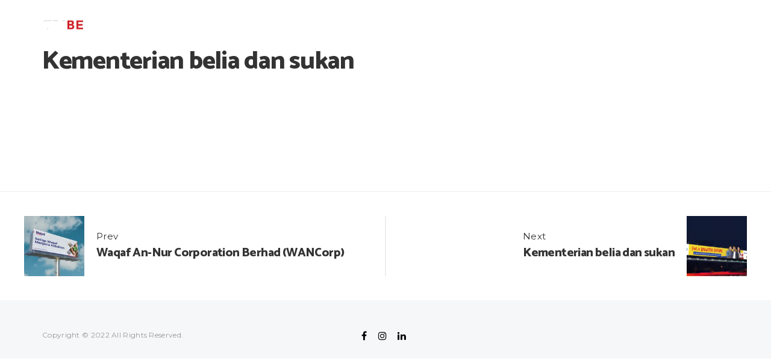

--- FILE ---
content_type: text/html; charset=UTF-8
request_url: https://www.tribeads.com.my/portfolio/kementerian-belia-dan-sukan-8/
body_size: 65192
content:
<!DOCTYPE html>
<html lang="en-US">
<head>
	<meta charset="UTF-8">
	<meta name="viewport" content="width=device-width, initial-scale=1">
	<link rel="profile" href="http://gmpg.org/xfn/11">
	<link rel="pingback" href="https://www.tribeads.com.my/xmlrpc.php">
	<title>Kementerian belia dan sukan &#8211; Tribe Ads</title>
<meta name='robots' content='max-image-preview:large' />
<link rel='dns-prefetch' href='//maps.google.com' />
<link rel='dns-prefetch' href='//fonts.googleapis.com' />
<link rel="alternate" type="application/rss+xml" title="Tribe Ads &raquo; Feed" href="https://www.tribeads.com.my/feed/" />
<link rel="alternate" type="application/rss+xml" title="Tribe Ads &raquo; Comments Feed" href="https://www.tribeads.com.my/comments/feed/" />
<link rel="alternate" type="application/rss+xml" title="Tribe Ads &raquo; Kementerian belia dan sukan Comments Feed" href="https://www.tribeads.com.my/portfolio/kementerian-belia-dan-sukan-8/feed/" />
<link rel="alternate" title="oEmbed (JSON)" type="application/json+oembed" href="https://www.tribeads.com.my/wp-json/oembed/1.0/embed?url=https%3A%2F%2Fwww.tribeads.com.my%2Fportfolio%2Fkementerian-belia-dan-sukan-8%2F" />
<link rel="alternate" title="oEmbed (XML)" type="text/xml+oembed" href="https://www.tribeads.com.my/wp-json/oembed/1.0/embed?url=https%3A%2F%2Fwww.tribeads.com.my%2Fportfolio%2Fkementerian-belia-dan-sukan-8%2F&#038;format=xml" />
<style id='wp-img-auto-sizes-contain-inline-css' type='text/css'>
img:is([sizes=auto i],[sizes^="auto," i]){contain-intrinsic-size:3000px 1500px}
/*# sourceURL=wp-img-auto-sizes-contain-inline-css */
</style>
<style id='wp-emoji-styles-inline-css' type='text/css'>

	img.wp-smiley, img.emoji {
		display: inline !important;
		border: none !important;
		box-shadow: none !important;
		height: 1em !important;
		width: 1em !important;
		margin: 0 0.07em !important;
		vertical-align: -0.1em !important;
		background: none !important;
		padding: 0 !important;
	}
/*# sourceURL=wp-emoji-styles-inline-css */
</style>
<style id='wp-block-library-inline-css' type='text/css'>
:root{--wp-block-synced-color:#7a00df;--wp-block-synced-color--rgb:122,0,223;--wp-bound-block-color:var(--wp-block-synced-color);--wp-editor-canvas-background:#ddd;--wp-admin-theme-color:#007cba;--wp-admin-theme-color--rgb:0,124,186;--wp-admin-theme-color-darker-10:#006ba1;--wp-admin-theme-color-darker-10--rgb:0,107,160.5;--wp-admin-theme-color-darker-20:#005a87;--wp-admin-theme-color-darker-20--rgb:0,90,135;--wp-admin-border-width-focus:2px}@media (min-resolution:192dpi){:root{--wp-admin-border-width-focus:1.5px}}.wp-element-button{cursor:pointer}:root .has-very-light-gray-background-color{background-color:#eee}:root .has-very-dark-gray-background-color{background-color:#313131}:root .has-very-light-gray-color{color:#eee}:root .has-very-dark-gray-color{color:#313131}:root .has-vivid-green-cyan-to-vivid-cyan-blue-gradient-background{background:linear-gradient(135deg,#00d084,#0693e3)}:root .has-purple-crush-gradient-background{background:linear-gradient(135deg,#34e2e4,#4721fb 50%,#ab1dfe)}:root .has-hazy-dawn-gradient-background{background:linear-gradient(135deg,#faaca8,#dad0ec)}:root .has-subdued-olive-gradient-background{background:linear-gradient(135deg,#fafae1,#67a671)}:root .has-atomic-cream-gradient-background{background:linear-gradient(135deg,#fdd79a,#004a59)}:root .has-nightshade-gradient-background{background:linear-gradient(135deg,#330968,#31cdcf)}:root .has-midnight-gradient-background{background:linear-gradient(135deg,#020381,#2874fc)}:root{--wp--preset--font-size--normal:16px;--wp--preset--font-size--huge:42px}.has-regular-font-size{font-size:1em}.has-larger-font-size{font-size:2.625em}.has-normal-font-size{font-size:var(--wp--preset--font-size--normal)}.has-huge-font-size{font-size:var(--wp--preset--font-size--huge)}.has-text-align-center{text-align:center}.has-text-align-left{text-align:left}.has-text-align-right{text-align:right}.has-fit-text{white-space:nowrap!important}#end-resizable-editor-section{display:none}.aligncenter{clear:both}.items-justified-left{justify-content:flex-start}.items-justified-center{justify-content:center}.items-justified-right{justify-content:flex-end}.items-justified-space-between{justify-content:space-between}.screen-reader-text{border:0;clip-path:inset(50%);height:1px;margin:-1px;overflow:hidden;padding:0;position:absolute;width:1px;word-wrap:normal!important}.screen-reader-text:focus{background-color:#ddd;clip-path:none;color:#444;display:block;font-size:1em;height:auto;left:5px;line-height:normal;padding:15px 23px 14px;text-decoration:none;top:5px;width:auto;z-index:100000}html :where(.has-border-color){border-style:solid}html :where([style*=border-top-color]){border-top-style:solid}html :where([style*=border-right-color]){border-right-style:solid}html :where([style*=border-bottom-color]){border-bottom-style:solid}html :where([style*=border-left-color]){border-left-style:solid}html :where([style*=border-width]){border-style:solid}html :where([style*=border-top-width]){border-top-style:solid}html :where([style*=border-right-width]){border-right-style:solid}html :where([style*=border-bottom-width]){border-bottom-style:solid}html :where([style*=border-left-width]){border-left-style:solid}html :where(img[class*=wp-image-]){height:auto;max-width:100%}:where(figure){margin:0 0 1em}html :where(.is-position-sticky){--wp-admin--admin-bar--position-offset:var(--wp-admin--admin-bar--height,0px)}@media screen and (max-width:600px){html :where(.is-position-sticky){--wp-admin--admin-bar--position-offset:0px}}

/*# sourceURL=wp-block-library-inline-css */
</style><style id='wp-block-group-inline-css' type='text/css'>
.wp-block-group{box-sizing:border-box}:where(.wp-block-group.wp-block-group-is-layout-constrained){position:relative}
/*# sourceURL=https://www.tribeads.com.my/wp-includes/blocks/group/style.min.css */
</style>
<style id='global-styles-inline-css' type='text/css'>
:root{--wp--preset--aspect-ratio--square: 1;--wp--preset--aspect-ratio--4-3: 4/3;--wp--preset--aspect-ratio--3-4: 3/4;--wp--preset--aspect-ratio--3-2: 3/2;--wp--preset--aspect-ratio--2-3: 2/3;--wp--preset--aspect-ratio--16-9: 16/9;--wp--preset--aspect-ratio--9-16: 9/16;--wp--preset--color--black: #000000;--wp--preset--color--cyan-bluish-gray: #abb8c3;--wp--preset--color--white: #ffffff;--wp--preset--color--pale-pink: #f78da7;--wp--preset--color--vivid-red: #cf2e2e;--wp--preset--color--luminous-vivid-orange: #ff6900;--wp--preset--color--luminous-vivid-amber: #fcb900;--wp--preset--color--light-green-cyan: #7bdcb5;--wp--preset--color--vivid-green-cyan: #00d084;--wp--preset--color--pale-cyan-blue: #8ed1fc;--wp--preset--color--vivid-cyan-blue: #0693e3;--wp--preset--color--vivid-purple: #9b51e0;--wp--preset--gradient--vivid-cyan-blue-to-vivid-purple: linear-gradient(135deg,rgb(6,147,227) 0%,rgb(155,81,224) 100%);--wp--preset--gradient--light-green-cyan-to-vivid-green-cyan: linear-gradient(135deg,rgb(122,220,180) 0%,rgb(0,208,130) 100%);--wp--preset--gradient--luminous-vivid-amber-to-luminous-vivid-orange: linear-gradient(135deg,rgb(252,185,0) 0%,rgb(255,105,0) 100%);--wp--preset--gradient--luminous-vivid-orange-to-vivid-red: linear-gradient(135deg,rgb(255,105,0) 0%,rgb(207,46,46) 100%);--wp--preset--gradient--very-light-gray-to-cyan-bluish-gray: linear-gradient(135deg,rgb(238,238,238) 0%,rgb(169,184,195) 100%);--wp--preset--gradient--cool-to-warm-spectrum: linear-gradient(135deg,rgb(74,234,220) 0%,rgb(151,120,209) 20%,rgb(207,42,186) 40%,rgb(238,44,130) 60%,rgb(251,105,98) 80%,rgb(254,248,76) 100%);--wp--preset--gradient--blush-light-purple: linear-gradient(135deg,rgb(255,206,236) 0%,rgb(152,150,240) 100%);--wp--preset--gradient--blush-bordeaux: linear-gradient(135deg,rgb(254,205,165) 0%,rgb(254,45,45) 50%,rgb(107,0,62) 100%);--wp--preset--gradient--luminous-dusk: linear-gradient(135deg,rgb(255,203,112) 0%,rgb(199,81,192) 50%,rgb(65,88,208) 100%);--wp--preset--gradient--pale-ocean: linear-gradient(135deg,rgb(255,245,203) 0%,rgb(182,227,212) 50%,rgb(51,167,181) 100%);--wp--preset--gradient--electric-grass: linear-gradient(135deg,rgb(202,248,128) 0%,rgb(113,206,126) 100%);--wp--preset--gradient--midnight: linear-gradient(135deg,rgb(2,3,129) 0%,rgb(40,116,252) 100%);--wp--preset--font-size--small: 13px;--wp--preset--font-size--medium: 20px;--wp--preset--font-size--large: 36px;--wp--preset--font-size--x-large: 42px;--wp--preset--spacing--20: 0.44rem;--wp--preset--spacing--30: 0.67rem;--wp--preset--spacing--40: 1rem;--wp--preset--spacing--50: 1.5rem;--wp--preset--spacing--60: 2.25rem;--wp--preset--spacing--70: 3.38rem;--wp--preset--spacing--80: 5.06rem;--wp--preset--shadow--natural: 6px 6px 9px rgba(0, 0, 0, 0.2);--wp--preset--shadow--deep: 12px 12px 50px rgba(0, 0, 0, 0.4);--wp--preset--shadow--sharp: 6px 6px 0px rgba(0, 0, 0, 0.2);--wp--preset--shadow--outlined: 6px 6px 0px -3px rgb(255, 255, 255), 6px 6px rgb(0, 0, 0);--wp--preset--shadow--crisp: 6px 6px 0px rgb(0, 0, 0);}:where(.is-layout-flex){gap: 0.5em;}:where(.is-layout-grid){gap: 0.5em;}body .is-layout-flex{display: flex;}.is-layout-flex{flex-wrap: wrap;align-items: center;}.is-layout-flex > :is(*, div){margin: 0;}body .is-layout-grid{display: grid;}.is-layout-grid > :is(*, div){margin: 0;}:where(.wp-block-columns.is-layout-flex){gap: 2em;}:where(.wp-block-columns.is-layout-grid){gap: 2em;}:where(.wp-block-post-template.is-layout-flex){gap: 1.25em;}:where(.wp-block-post-template.is-layout-grid){gap: 1.25em;}.has-black-color{color: var(--wp--preset--color--black) !important;}.has-cyan-bluish-gray-color{color: var(--wp--preset--color--cyan-bluish-gray) !important;}.has-white-color{color: var(--wp--preset--color--white) !important;}.has-pale-pink-color{color: var(--wp--preset--color--pale-pink) !important;}.has-vivid-red-color{color: var(--wp--preset--color--vivid-red) !important;}.has-luminous-vivid-orange-color{color: var(--wp--preset--color--luminous-vivid-orange) !important;}.has-luminous-vivid-amber-color{color: var(--wp--preset--color--luminous-vivid-amber) !important;}.has-light-green-cyan-color{color: var(--wp--preset--color--light-green-cyan) !important;}.has-vivid-green-cyan-color{color: var(--wp--preset--color--vivid-green-cyan) !important;}.has-pale-cyan-blue-color{color: var(--wp--preset--color--pale-cyan-blue) !important;}.has-vivid-cyan-blue-color{color: var(--wp--preset--color--vivid-cyan-blue) !important;}.has-vivid-purple-color{color: var(--wp--preset--color--vivid-purple) !important;}.has-black-background-color{background-color: var(--wp--preset--color--black) !important;}.has-cyan-bluish-gray-background-color{background-color: var(--wp--preset--color--cyan-bluish-gray) !important;}.has-white-background-color{background-color: var(--wp--preset--color--white) !important;}.has-pale-pink-background-color{background-color: var(--wp--preset--color--pale-pink) !important;}.has-vivid-red-background-color{background-color: var(--wp--preset--color--vivid-red) !important;}.has-luminous-vivid-orange-background-color{background-color: var(--wp--preset--color--luminous-vivid-orange) !important;}.has-luminous-vivid-amber-background-color{background-color: var(--wp--preset--color--luminous-vivid-amber) !important;}.has-light-green-cyan-background-color{background-color: var(--wp--preset--color--light-green-cyan) !important;}.has-vivid-green-cyan-background-color{background-color: var(--wp--preset--color--vivid-green-cyan) !important;}.has-pale-cyan-blue-background-color{background-color: var(--wp--preset--color--pale-cyan-blue) !important;}.has-vivid-cyan-blue-background-color{background-color: var(--wp--preset--color--vivid-cyan-blue) !important;}.has-vivid-purple-background-color{background-color: var(--wp--preset--color--vivid-purple) !important;}.has-black-border-color{border-color: var(--wp--preset--color--black) !important;}.has-cyan-bluish-gray-border-color{border-color: var(--wp--preset--color--cyan-bluish-gray) !important;}.has-white-border-color{border-color: var(--wp--preset--color--white) !important;}.has-pale-pink-border-color{border-color: var(--wp--preset--color--pale-pink) !important;}.has-vivid-red-border-color{border-color: var(--wp--preset--color--vivid-red) !important;}.has-luminous-vivid-orange-border-color{border-color: var(--wp--preset--color--luminous-vivid-orange) !important;}.has-luminous-vivid-amber-border-color{border-color: var(--wp--preset--color--luminous-vivid-amber) !important;}.has-light-green-cyan-border-color{border-color: var(--wp--preset--color--light-green-cyan) !important;}.has-vivid-green-cyan-border-color{border-color: var(--wp--preset--color--vivid-green-cyan) !important;}.has-pale-cyan-blue-border-color{border-color: var(--wp--preset--color--pale-cyan-blue) !important;}.has-vivid-cyan-blue-border-color{border-color: var(--wp--preset--color--vivid-cyan-blue) !important;}.has-vivid-purple-border-color{border-color: var(--wp--preset--color--vivid-purple) !important;}.has-vivid-cyan-blue-to-vivid-purple-gradient-background{background: var(--wp--preset--gradient--vivid-cyan-blue-to-vivid-purple) !important;}.has-light-green-cyan-to-vivid-green-cyan-gradient-background{background: var(--wp--preset--gradient--light-green-cyan-to-vivid-green-cyan) !important;}.has-luminous-vivid-amber-to-luminous-vivid-orange-gradient-background{background: var(--wp--preset--gradient--luminous-vivid-amber-to-luminous-vivid-orange) !important;}.has-luminous-vivid-orange-to-vivid-red-gradient-background{background: var(--wp--preset--gradient--luminous-vivid-orange-to-vivid-red) !important;}.has-very-light-gray-to-cyan-bluish-gray-gradient-background{background: var(--wp--preset--gradient--very-light-gray-to-cyan-bluish-gray) !important;}.has-cool-to-warm-spectrum-gradient-background{background: var(--wp--preset--gradient--cool-to-warm-spectrum) !important;}.has-blush-light-purple-gradient-background{background: var(--wp--preset--gradient--blush-light-purple) !important;}.has-blush-bordeaux-gradient-background{background: var(--wp--preset--gradient--blush-bordeaux) !important;}.has-luminous-dusk-gradient-background{background: var(--wp--preset--gradient--luminous-dusk) !important;}.has-pale-ocean-gradient-background{background: var(--wp--preset--gradient--pale-ocean) !important;}.has-electric-grass-gradient-background{background: var(--wp--preset--gradient--electric-grass) !important;}.has-midnight-gradient-background{background: var(--wp--preset--gradient--midnight) !important;}.has-small-font-size{font-size: var(--wp--preset--font-size--small) !important;}.has-medium-font-size{font-size: var(--wp--preset--font-size--medium) !important;}.has-large-font-size{font-size: var(--wp--preset--font-size--large) !important;}.has-x-large-font-size{font-size: var(--wp--preset--font-size--x-large) !important;}
/*# sourceURL=global-styles-inline-css */
</style>

<style id='classic-theme-styles-inline-css' type='text/css'>
/*! This file is auto-generated */
.wp-block-button__link{color:#fff;background-color:#32373c;border-radius:9999px;box-shadow:none;text-decoration:none;padding:calc(.667em + 2px) calc(1.333em + 2px);font-size:1.125em}.wp-block-file__button{background:#32373c;color:#fff;text-decoration:none}
/*# sourceURL=/wp-includes/css/classic-themes.min.css */
</style>
<link rel='stylesheet' id='formcraft-common-css' href='https://www.tribeads.com.my/wp-content/plugins/formcraft/dist/formcraft-common.css?ver=3.7.4' type='text/css' media='all' />
<link rel='stylesheet' id='formcraft-form-css' href='https://www.tribeads.com.my/wp-content/plugins/formcraft/dist/form.css?ver=3.7.4' type='text/css' media='all' />
<link rel='stylesheet' id='rs-plugin-settings-css' href='https://www.tribeads.com.my/wp-content/plugins/revslider/public/assets/css/rs6.css?ver=6.4.6' type='text/css' media='all' />
<style id='rs-plugin-settings-inline-css' type='text/css'>
#rs-demo-id {}
/*# sourceURL=rs-plugin-settings-inline-css */
</style>
<link rel='stylesheet' id='ionicons-css' href='https://www.tribeads.com.my/wp-content/themes/milton/css/ionicons.min.css?ver=2.0.1' type='text/css' media='all' />
<link rel='stylesheet' id='font-awesome-css' href='https://www.tribeads.com.my/wp-content/themes/milton/css/font-awesome.min.css?ver=4.6.3' type='text/css' media='all' />
<link rel='stylesheet' id='pe-stroke-css' href='https://www.tribeads.com.my/wp-content/themes/milton/css/Pe-icon-7-stroke.min.css?ver=1.2.0' type='text/css' media='all' />
<link rel='stylesheet' id='pe-filled-css' href='https://www.tribeads.com.my/wp-content/themes/milton/css/Pe-icon-7-filled.min.css?ver=1.2.0' type='text/css' media='all' />
<link rel='stylesheet' id='linea-arrows-css' href='https://www.tribeads.com.my/wp-content/themes/milton/css/linea-arrows.min.css?ver=1.0' type='text/css' media='all' />
<link rel='stylesheet' id='linea-basic-css' href='https://www.tribeads.com.my/wp-content/themes/milton/css/linea-basic.min.css?ver=1.0' type='text/css' media='all' />
<link rel='stylesheet' id='linea-elaboration-css' href='https://www.tribeads.com.my/wp-content/themes/milton/css/linea-elaboration.min.css?ver=1.0' type='text/css' media='all' />
<link rel='stylesheet' id='linea-ecommerce-css' href='https://www.tribeads.com.my/wp-content/themes/milton/css/linea-ecommerce.min.css?ver=1.0' type='text/css' media='all' />
<link rel='stylesheet' id='linea-software-css' href='https://www.tribeads.com.my/wp-content/themes/milton/css/linea-software.min.css?ver=1.0' type='text/css' media='all' />
<link rel='stylesheet' id='linea-music-css' href='https://www.tribeads.com.my/wp-content/themes/milton/css/linea-music.min.css?ver=1.0' type='text/css' media='all' />
<link rel='stylesheet' id='linea-weather-css' href='https://www.tribeads.com.my/wp-content/themes/milton/css/linea-weather.min.css?ver=1.0' type='text/css' media='all' />
<link rel='stylesheet' id='milton-plugins-style-css' href='https://www.tribeads.com.my/wp-content/themes/milton/css/milton-plugins.css?ver=6.9' type='text/css' media='all' />
<link rel='stylesheet' id='milton-bootstrap-css' href='https://www.tribeads.com.my/wp-content/themes/milton/css/milton.css?ver=6.9' type='text/css' media='all' />
<link rel='stylesheet' id='milton-style-css' href='https://www.tribeads.com.my/wp-content/themes/milton/style.css?ver=1.2.3' type='text/css' media='all' />
<link rel='stylesheet' id='milton-responsive-css' href='https://www.tribeads.com.my/wp-content/themes/milton/css/responsive.css?ver=1.2.3' type='text/css' media='all' />
<link rel='stylesheet' id='milton-fonts-css' href='//fonts.googleapis.com/css?family=Catamaran%3A400%2C600%2C800%7CMerriweather%3A300%2C300i%2C700%2C700i&#038;ver=6.9' type='text/css' media='all' />
<link rel='stylesheet' id='agni-custom-font-css' href='https://www.tribeads.com.my/wp-content/plugins/agni-milton-plugin/inc/agni-custom-fonts/css/custom.css?ver=6.9' type='text/css' media='all' />
<link rel='stylesheet' id='redux-google-fonts-milton_options-css' href='https://fonts.googleapis.com/css?family=Montserrat%3A400%2C700&#038;subset=latin&#038;ver=1671371960' type='text/css' media='all' />
<link rel='stylesheet' id='milton-custom-styles-css' href='https://www.tribeads.com.my/wp-content/themes/milton/css/custom.css?ver=6.9' type='text/css' media='all' />
<style id='milton-custom-styles-inline-css' type='text/css'>
body{
						display: none;
					}/* Milton Custom CSS */
			body{
				font-size: 15px;
				line-height: ;
				text-transform: none;
			}
			h1, .h1{
				font-size: 42px;
			}
			h2, .h2{
				font-size: 36px;
			}
			h3, .h3{
				font-size: 30px;
			}
			h4, .h4{
				font-size: 24px;
			}
			h5, .h5{
				font-size: 18px;
			}
			h6, .h6{
				font-size: 14px;
			}

			ul.nav-menu-content >li, div.nav-menu-content ul > li, ul.nav-menu-content >li >a, div.nav-menu-content ul > li > a, .side-header-menu ul.tab-nav-menu-content >li >a, .side-header-menu div.nav-menu-content ul > li > a{
				font-size: 12px;
			}
			.nav-menu a, .tab-nav-menu a, ul.nav-menu-content >li >a, div.nav-menu-content ul > li > a, .side-header-menu ul.tab-nav-menu-content >li >a, .side-header-menu div.nav-menu-content ul > li > a{
				text-transform: uppercase;
			}
			.nav-menu a, .tab-nav-menu a{
				font-size: 14px;
			}
			.nav-menu a, .tab-nav-menu a{
				text-transform: none;
			}
			
			.burg-text{
				color: ;
			}
			@media (max-width: 1199px) {
				.header-navigation-menu.strip-header-menu{
					background-color: rgba(246,247,248,1);
				}
			}
			@media (min-width: 1200px) {
				.strip-header-menu .activeBurg.burg:before, .strip-header-menu .activeBurg.burg:after{
					background-color: ;
				}
				.strip-header-menu.header-sticky.top-sticky .toggle-nav-menu-additional .activeBurg.burg:before, .strip-header-menu.header-sticky.top-sticky .toggle-nav-menu-additional .activeBurg.burg:after{
					background-color: ;
				}
			}
			.header-sticky.top-sticky .toggle-nav-menu-additional .burg-text{
				color: ;
			}
			
			h1, h2, h3, h4, h5, h6,.h1,.h2,.h3,.h4,.h5,.h6, .primary-typo, .vc_tta-title-text{
				line-height: ;
				text-transform: none;
			}
			.section-sub-heading-text, .additional-typo{
				line-height: ;
				text-transform: none;
			}

			.has-menu-button ul.nav-menu-content >li:last-child >a, .has-menu-button div.nav-menu-content >ul >li:last-child >a{
				font-size: 11px;
			}
			.has-menu-button ul.nav-menu-content >li:last-child >a, .has-menu-button div.nav-menu-content >ul >li:last-child >a{
				color: #ffffff !important;
			}

			.special-typo{
				line-height: ;
				text-transform: none;
			}

			.preloader-style-2 .cssload-loader:before{
				border-color: #ffffff;
			}

			/* Milton Custom Colors */
			.additional-nav-menu a:hover, .nav-menu-content li a:hover, .nav-menu-content li a:active, .nav-menu-content li.current-menu-item:not(.current_page_item) > a, .nav-menu-content li ul li.current-menu-item:not(.current_page_item) > a, .nav-menu-content .current_page_ancestor .current-menu-item:not(.current_page_item) > a:hover, .tab-nav-menu a:hover, .header-toggle ul a:hover, .agni-slide-buttons .btn-white.btn-plain i, .post-author a, .post-sharing-buttons a:hover, .widget_milton_social_icons a:hover, .filter a:hover, .filter a:focus, .filter a.active, .agni-section-heading .section-heading-icon{
				color: ;
			}
			.owl-dot.active span, .ba-slider .handle span, .posts-navigation .nav-links a, .page-numbers li span:not(.dots), .post-password-form input[type="submit"], .search-form .search-submit, .mc4wp-form input[type="submit"], .member-post .member-divide-line span {
				background-color: ;
			}
			blockquote, table thead th, .owl-dot span, .page-numbers li span:not(.dots), .widget_milton_social_icons a:hover, .milestone-style-1  .mile-count h3:after, .feature-box-title:after {
				border-color: ;
			}

			input[type="text"], input[type="email"], input[type="url"], input[type="password"], input[type="search"], textarea, a, .h1, .h2, .h3, .h4, .h5, .h6, h1, h2, h3, h4, h5, h6, .h1 .small, .h1 small, .h2 .small, .h2 small, .h3 .small, .h3 small, .h4 .small, .h4 small, .h5 .small, .h5 small, .h6 .small, .h6 small, h1 .small, h1 small, h2 .small, h2 small, h3 .small, h3 small, h4 .small, h4 small, h5 .small, h5 small, h6 .small, h6 small, .nav-menu a, .header-icon .logo-text, .nav-menu-content .current_page_ancestor .current-menu-item:not(.current_page_item) > a, .toggle-nav-menu, .footer-bar .textwidget i, .blog-single-post .tags-links a, .post-format-link:before, .post-format-quote:before, .comment-form input[type="submit"], .widget_tag_cloud a, .widget_milton_instagram .follow-link, .portfolio-post .portfolio-content-container, .mfp-image-popup .mfp-close-btn-in .mfp-close, .service-box i, .countdown-has-background .countdown-holder, .countdown-has-border .countdown-holder{
				color: ;
			}
			.burg, .burg:before, .burg:after, .cd-headline.type .cd-words-wrapper::after, .divide-line span, .progress-bar, .nav-tabs-style-3 .nav-tabs li.active, .accordion-style-3 .panel-title:not(.collapsed), .cssload-back{
				background-color: ;
			}
			.comment-form input[type="submit"], .sidebar .widget-title:after, .widget_milton_instagram .follow-link, .nav-tabs-style-1 .nav-tabs li.active a, .nav-tabs li a:hover, .nav-tabs li a:focus, .nav-tabs-style-2 .nav-tabs li.active, .accordion-style-3 .panel-title:not(.collapsed){
				border-color: ;
			}

			body, .header-social a, .post-sharing-buttons a, .portfolio-bottom-caption .portfolio-bottom-caption-category li{
				color: ;
			}

			/* Nav menu Color */
			.nav-menu-content li.current-menu-item:not(.current_page_item) > a, .nav-menu-content li ul li.current-menu-item:not(.current_page_item) > a, .nav-menu-content li.current-menu-item:not(.current_page_item) > a:hover, .nav-menu-content li ul li.current-menu-item:not(.current_page_item) > a:hover{
				color: #dd3333;
			}
			.nav-menu-content .current_page_ancestor .current-menu-item:not(.current_page_item) > a {
			    color:#ffffff;
			}
			.nav-menu-content .current_page_ancestor .current-menu-item:not(.current_page_item) > a:hover {
				color:#dd3333;
			}

			/* Buttons */
			.btn-default, input.btn-default {
				color: #fff;
				background-color: ;
				border-color: ;
			}
			.btn-primary, input.btn-primary {
				color: #fff;
				background-color: ;
				border-color: ;
			}
			.btn-accent, input.btn-accent {
				color: #fff;
				background-color: ;
				border-color: ;
			}
			.btn-alt, .btn-alt:focus, .btn-alt:hover, input.btn-alt, input.btn-alt:focus, input.btn-alt:hover {
				background-color: transparent;
			}
			.btn-default.btn-alt, input.btn-default.btn-alt {
				color: ;
				border-color: ;
			}
			.btn-primary.btn-alt, input.btn-primary.btn-alt {
				color: ;
				border-color: ;
			}
			.btn-accent.btn-alt, input.btn-accent.btn-alt {
				color: ;
				border-color: ;
			}
			.btn-link {
				color: ;
				border-color: transparent;
			}
			.btn-link:hover {
				border-color: ;
			}

			/* Layout Content Padding */
			.has-padding, .has-padding .top-padding, .has-padding .bottom-padding, .has-padding .header-sticky, .has-padding .header-top-bar, .has-padding .header-navigation-menu{
				border-width: 30px;
			}
			@media (max-width:767px) {
				.has-padding, .has-padding .top-padding, .has-padding .bottom-padding{
					border-width: 0;
				}
			}
			@media (min-width:1200px) {
				.has-padding .side-header-menu{
					margin-left: 30px;
					margin-top: 30px;
					bottom: 30px;
				}
			}
			@media (min-width:768px) {
				.has-padding .mfp-main .mfp-container{
					border-width: 30px;
				}
			}
			.has-padding, .has-padding .top-padding, .has-padding .bottom-padding, .has-padding .header-top-bar, .has-padding .header-navigation-menu, .has-padding .mfp-main .mfp-container{
				border-color: #fff;
			}
			@media (min-width: 992px){
				.has-sticky-footer {
				    bottom: 30px;
				}
			}

			.toggle-circled{
			    border-color: #474747;
			}
			.header-social a, .header-toggle a, .header-toggle span{
			    color: #474747;
			}
			.header-toggle ul a:hover{
			    color: #1259c3;
			}
			.header-sticky.top-sticky:not(.side-header-menu) .header-menu-icons-additional-color .toggle-circled{
			    border-color: #ffffff;
			}
			.header-sticky.top-sticky:not(.side-header-menu) .header-menu-icons-additional-color .header-social a, .header-sticky.top-sticky:not(.side-header-menu) .header-menu-icons-additional-color .header-toggle a, .header-sticky.top-sticky:not(.side-header-menu) .header-menu-icons-additional-color .header-toggle span{
			    color: #ffffff;
			}
			.header-sticky.top-sticky:not(.side-header-menu) .header-menu-icons-additional-color .header-toggle ul a:hover{
			    color: #ffffff;
			}
			
			.toggle-nav-menu{
				color: #ffffff;
			}
			.header-sticky.top-sticky .toggle-nav-menu.toggle-nav-menu-additional{
				color: #ffffff;
			}
			/*.burg-text{
				color: #ffffff;
			}
			.burg, .burg:before, .burg:after{
				background-color: #ffffff;
			}*/

			.header-sticky.top-sticky .toggle-nav-menu-additional .burg, .header-sticky.top-sticky .toggle-nav-menu-additional .burg:before, .header-sticky.top-sticky .toggle-nav-menu-additional .burg:after{
				background-color: #ffffff;
			}
			.activeBurg.burg, .activeBurg.burg:before, .activeBurg.burg:after{
				background-color: #ffffff;
			}
			.header-sticky.top-sticky .toggle-nav-menu-additional .activeBurg.burg, .header-sticky.top-sticky .toggle-nav-menu-additional .activeBurg.burg:before, .header-sticky.top-sticky .toggle-nav-menu-additional .activeBurg.burg:after{
				background-color: #ffffff;
			}
			.header-navigation-menu .header-menu-content, .reverse_skin.header-sticky.top-sticky.header-navigation-menu.header-menu-border-additional:not(.side-header-menu) .header-menu-content, .reverse_skin.header-sticky.top-sticky.side-header-menu.header-menu-border-additional:not(.side-header-menu) .tab-nav-menu{
				border-top:0;
				border-left:0;
				border-right:0;
				border-bottom: 0;
			}
			.header-navigation-menu.center-header-menu .header-menu-content, .reverse_skin.header-sticky.top-sticky.header-navigation-menu.center-header-menu.header-menu-border-additional:not(.side-header-menu) .header-menu-content{
				border-top: 0;
			}
			.header-navigation-menu .header-menu-flex > div:first-child .header-icon, .reverse_skin.header-sticky.top-sticky.header-navigation-menu.header-menu-border-additional:not(.side-header-menu)  .header-menu-flex > div:first-child .header-icon{
				border-right: 0;
			}
			.header-navigation-menu:not(.center-header-menu) .header-menu-flex > div:last-child .header-menu-icons, .reverse_skin.header-sticky.top-sticky.header-navigation-menu.header-menu-border-additional:not(.side-header-menu):not(.center-header-menu) .header-menu-flex > div:last-child .header-menu-icons{
				border-left: 0;
			}
			.header-navigation-menu .header-menu-content, .reverse_skin.header-sticky.top-sticky.header-navigation-menu.header-menu-border-additional:not(.side-header-menu) .header-menu-content, .reverse_skin.header-sticky.top-sticky.side-header-menu.header-menu-border-additional:not(.side-header-menu) .tab-nav-menu, .header-navigation-menu.center-header-menu .header-menu-content, .reverse_skin.header-sticky.top-sticky.header-navigation-menu.center-header-menu.header-menu-border-additional:not(.side-header-menu) .header-menu-content, .header-navigation-menu .header-menu-flex > div:first-child .header-icon, .reverse_skin.header-sticky.top-sticky.header-navigation-menu.header-menu-border-additional:not(.side-header-menu)  .header-menu-flex > div:first-child .header-icon, .header-navigation-menu:not(.center-header-menu) .header-menu-flex > div:last-child .header-menu-icons, .reverse_skin.header-sticky.top-sticky.header-navigation-menu.header-menu-border-additional:not(.side-header-menu):not(.center-header-menu) .header-menu-flex > div:last-child .header-menu-icons{
				border-style: solid;
			}

			.header-sticky.top-sticky.header-navigation-menu.header-menu-border-additional:not(.side-header-menu) .header-menu-content, .header-sticky.top-sticky.side-header-menu.header-menu-border-additional:not(.side-header-menu) .tab-nav-menu, .reverse_skin.header-navigation-menu .header-menu-content{
				border-bottom: 0;
			}
			.header-sticky.top-sticky.header-navigation-menu.center-header-menu.header-menu-border-additional:not(.side-header-menu) .header-menu-content, .reverse_skin.header-navigation-menu.center-header-menu .header-menu-content{
				border-top: 0;
			}
			.header-sticky.top-sticky.header-navigation-menu.header-menu-border-additional:not(.side-header-menu) .header-menu-flex > div:first-child .header-icon, .reverse_skin.header-navigation-menu .header-menu-flex > div:first-child .header-icon{
				border-right: 0;
			}
			.header-sticky.top-sticky.header-navigation-menu.header-menu-border-additional:not(.side-header-menu):not(.center-header-menu) .header-menu-flex > div:last-child .header-menu-icons,.reverse_skin.header-navigation-menu:not(.center-header-menu) .header-menu-flex > div:last-child .header-menu-icons{
				border-left: 0;
			}
			.header-sticky.top-sticky.header-navigation-menu.header-menu-border-additional:not(.side-header-menu) .header-menu-content, .header-sticky.top-sticky.side-header-menu.header-menu-border-additional:not(.side-header-menu) .tab-nav-menu, .reverse_skin.header-navigation-menu .header-menu-content, 

			.header-sticky.top-sticky.header-navigation-menu.center-header-menu.header-menu-border-additional:not(.side-header-menu) .header-menu-content, .reverse_skin.header-navigation-menu.center-header-menu .header-menu-content, 

			.header-sticky.top-sticky.header-navigation-menu.header-menu-border-additional:not(.side-header-menu) .header-menu-flex > div:first-child .header-icon, .reverse_skin.header-navigation-menu .header-menu-flex > div:first-child .header-icon, 

			.header-sticky.top-sticky.header-navigation-menu.header-menu-border-additional:not(.side-header-menu):not(.center-header-menu) .header-menu-flex > div:last-child .header-menu-icons,.reverse_skin.header-navigation-menu:not(.center-header-menu) .header-menu-flex > div:last-child .header-menu-icons{
				border-style: solid;
			}
			
			/* Reverse Skin */
			.reverse_skin .toggle-circled{
			    border-color: #ffffff;
			}
			.reverse_skin .header-social a, .reverse_skin .header-toggle a, .reverse_skin .header-toggle span{
			    color: #ffffff;
			}
			.reverse_skin .header-toggle ul a:hover{
			    color: #ffffff;
			}
			.reverse_skin.header-sticky.top-sticky:not(.side-header-menu) .header-menu-icons-additional-color .toggle-circled{
			    border-color: #474747;
			}
			.reverse_skin.header-sticky.top-sticky:not(.side-header-menu) .header-menu-icons-additional-color .header-social a, .reverse_skin.header-sticky.top-sticky:not(.side-header-menu) .header-menu-icons-additional-color .header-toggle a, .reverse_skin.header-sticky.top-sticky:not(.side-header-menu) .header-menu-icons-additional-color .header-toggle span{
			    color: #474747;
			}
			.reverse_skin.header-sticky.top-sticky:not(.side-header-menu) .header-menu-icons-additional-color .header-toggle ul a:hover{
			    color: #1259c3;
			}
			
			.reverse_skin .toggle-nav-menu{
				color: #ffffff;
			}
			.reverse_skin.header-sticky.top-sticky .toggle-nav-menu.toggle-nav-menu-additional{
				color: #ffffff;
			}
			.reverse_skin .burg, .reverse_skin .burg:before, .reverse_skin .burg:after{
				background-color: #ffffff;
			}

			.reverse_skin.header-sticky.top-sticky .toggle-nav-menu-additional .burg, .reverse_skin.header-sticky.top-sticky .toggle-nav-menu-additional .burg:before, .reverse_skin.header-sticky.top-sticky .toggle-nav-menu-additional .burg:after{
				background-color: #ffffff;
			}
			.reverse_skin .activeBurg.burg, .reverse_skin .activeBurg.burg:before, .reverse_skin .activeBurg.burg:after{
				background-color: #ffffff;
			}
			.reverse_skin.header-sticky.top-sticky .toggle-nav-menu-additional .activeBurg.burg, .reverse_skin.header-sticky.top-sticky .toggle-nav-menu-additional .activeBurg.burg:before, .reverse_skin.header-sticky.top-sticky .toggle-nav-menu-additional .activeBurg.burg:after{
				background-color: #ffffff;
			}

			.footer-social .circled{
				color: #000;
			}
			.footer-social a, .footer-social .circled{
				color: #000;
			}
			.footer-social .circled{
				border-color: #000;
			}
			.footer-social a:hover, .footer-social .circled:hover{
				color: #dd3333;
			}
			.footer-social .circled:hover{
				border-color: #dd3333;
			}
			.activeBurg.burg, .header-sticky.top-sticky .toggle-nav-menu-additional .activeBurg.burg, .reverse_skin .activeBurg.burg, .reverse_skin.header-sticky.top-sticky .toggle-nav-menu-additional .activeBurg.burg{
				background-color: transparent;
			}
			.portfolio-navigation-container .post-navigation a {
			    background-color: transparent;
		}
                    #header{
   margin: 0 auto;
}
/* your styles here & you can delete above reference */                
/*# sourceURL=milton-custom-styles-inline-css */
</style>
<script type="text/javascript" src="https://www.tribeads.com.my/wp-includes/js/jquery/jquery.min.js?ver=3.7.1" id="jquery-core-js"></script>
<script type="text/javascript" src="https://www.tribeads.com.my/wp-includes/js/jquery/jquery-migrate.min.js?ver=3.4.1" id="jquery-migrate-js"></script>
<script type="text/javascript" id="jquery-migrate-js-after">
/* <![CDATA[ */
(function($) {                    jQuery(document).ready(function(){
	/* your jquery here */
});                 })(jQuery)
//# sourceURL=jquery-migrate-js-after
/* ]]> */
</script>
<script type="text/javascript" src="https://www.tribeads.com.my/wp-content/plugins/revslider/public/assets/js/rbtools.min.js?ver=6.4.4" id="tp-tools-js"></script>
<script type="text/javascript" src="https://www.tribeads.com.my/wp-content/plugins/revslider/public/assets/js/rs6.min.js?ver=6.4.6" id="revmin-js"></script>
<script type="text/javascript" src="//maps.google.com/maps/api/js?ver=6.9" id="googleapi-js"></script>
<link rel="https://api.w.org/" href="https://www.tribeads.com.my/wp-json/" /><link rel="EditURI" type="application/rsd+xml" title="RSD" href="https://www.tribeads.com.my/xmlrpc.php?rsd" />
<meta name="generator" content="WordPress 6.9" />
<link rel="canonical" href="https://www.tribeads.com.my/portfolio/kementerian-belia-dan-sukan-8/" />
<link rel='shortlink' href='https://www.tribeads.com.my/?p=4653' />
<meta name="generator" content="Powered by WPBakery Page Builder - drag and drop page builder for WordPress."/>
<meta name="generator" content="Powered by Slider Revolution 6.4.6 - responsive, Mobile-Friendly Slider Plugin for WordPress with comfortable drag and drop interface." />
<link rel="icon" href="https://www.tribeads.com.my/wp-content/uploads/2022/10/cropped-tribeads-1-32x32.png" sizes="32x32" />
<link rel="icon" href="https://www.tribeads.com.my/wp-content/uploads/2022/10/cropped-tribeads-1-192x192.png" sizes="192x192" />
<link rel="apple-touch-icon" href="https://www.tribeads.com.my/wp-content/uploads/2022/10/cropped-tribeads-1-180x180.png" />
<meta name="msapplication-TileImage" content="https://www.tribeads.com.my/wp-content/uploads/2022/10/cropped-tribeads-1-270x270.png" />
<script type="text/javascript">function setREVStartSize(e){
			//window.requestAnimationFrame(function() {				 
				window.RSIW = window.RSIW===undefined ? window.innerWidth : window.RSIW;	
				window.RSIH = window.RSIH===undefined ? window.innerHeight : window.RSIH;	
				try {								
					var pw = document.getElementById(e.c).parentNode.offsetWidth,
						newh;
					pw = pw===0 || isNaN(pw) ? window.RSIW : pw;
					e.tabw = e.tabw===undefined ? 0 : parseInt(e.tabw);
					e.thumbw = e.thumbw===undefined ? 0 : parseInt(e.thumbw);
					e.tabh = e.tabh===undefined ? 0 : parseInt(e.tabh);
					e.thumbh = e.thumbh===undefined ? 0 : parseInt(e.thumbh);
					e.tabhide = e.tabhide===undefined ? 0 : parseInt(e.tabhide);
					e.thumbhide = e.thumbhide===undefined ? 0 : parseInt(e.thumbhide);
					e.mh = e.mh===undefined || e.mh=="" || e.mh==="auto" ? 0 : parseInt(e.mh,0);		
					if(e.layout==="fullscreen" || e.l==="fullscreen") 						
						newh = Math.max(e.mh,window.RSIH);					
					else{					
						e.gw = Array.isArray(e.gw) ? e.gw : [e.gw];
						for (var i in e.rl) if (e.gw[i]===undefined || e.gw[i]===0) e.gw[i] = e.gw[i-1];					
						e.gh = e.el===undefined || e.el==="" || (Array.isArray(e.el) && e.el.length==0)? e.gh : e.el;
						e.gh = Array.isArray(e.gh) ? e.gh : [e.gh];
						for (var i in e.rl) if (e.gh[i]===undefined || e.gh[i]===0) e.gh[i] = e.gh[i-1];
											
						var nl = new Array(e.rl.length),
							ix = 0,						
							sl;					
						e.tabw = e.tabhide>=pw ? 0 : e.tabw;
						e.thumbw = e.thumbhide>=pw ? 0 : e.thumbw;
						e.tabh = e.tabhide>=pw ? 0 : e.tabh;
						e.thumbh = e.thumbhide>=pw ? 0 : e.thumbh;					
						for (var i in e.rl) nl[i] = e.rl[i]<window.RSIW ? 0 : e.rl[i];
						sl = nl[0];									
						for (var i in nl) if (sl>nl[i] && nl[i]>0) { sl = nl[i]; ix=i;}															
						var m = pw>(e.gw[ix]+e.tabw+e.thumbw) ? 1 : (pw-(e.tabw+e.thumbw)) / (e.gw[ix]);					
						newh =  (e.gh[ix] * m) + (e.tabh + e.thumbh);
					}				
					if(window.rs_init_css===undefined) window.rs_init_css = document.head.appendChild(document.createElement("style"));					
					document.getElementById(e.c).height = newh+"px";
					window.rs_init_css.innerHTML += "#"+e.c+"_wrapper { height: "+newh+"px }";				
				} catch(e){
					console.log("Failure at Presize of Slider:" + e)
				}					   
			//});
		  };</script>
		<style type="text/css" id="wp-custom-css">
			.portfolio-sharing-buttons {
	visibility: hidden;
}

.footer-widget-row {
    padding-top: 0%;
    padding-bottom: 0%;
}

.portfolio-meta {
	visibility: hidden;
}

.portfolio-category {
	visibility: hidden;
}

#menu-item-4128{visibility: hidden;}

.post-edit-link {
	visibility: hidden;
}

.vc_load-inline-editor {
	visibility: hidden;
}

#menu-item-5024 {
	visibility: hidden;
}

.powered-by {
	visibility: hidden;
}

.header-menu-icons {
	visibility: hidden;
}		</style>
		<style type="text/css" title="dynamic-css" class="options-output">body, .default-typo{font-family:Montserrat;font-weight:400;font-style:normal;}.preloader .preloader-container{background:#ffffff;}#jpreBar, #jpreButton, .preloader-style-2 .cssload-loader, .preloader-style-3 .cssload-front{background:#dd3333;}.has-menu-button ul.nav-menu-content >li:last-child >a, .has-menu-button div.nav-menu-content >ul >li:last-child >a{padding-top:8px;padding-right:21px;padding-bottom:8px;padding-left:21px;}.has-menu-button ul.nav-menu-content >li:last-child >a, .has-menu-button div.nav-menu-content >ul >li:last-child >a{background:#1259c3;}.has-menu-button ul.nav-menu-content >li:last-child >a, .has-menu-button div.nav-menu-content >ul >li:last-child >a{color:#ffffff;}.header-navigation-menu, .nav-menu-content .sub-menu, .reverse_skin.header-sticky.top-sticky.header-navigation-menu.header-additional-bg-color:not(.side-header-menu), .tab-nav-menu, .border-header-menu + .border-header-menu-footer, .border-header-menu-right, .border-header-menu-left{background:#f6f7f8;}.header-sticky.top-sticky.header-navigation-menu.header-additional-bg-color:not(.side-header-menu), .reverse_skin.header-navigation-menu{background:#25262b;}.tab-nav-menu{background:rgba(255,255,255,0.9);}.nav-menu a,.nav-menu-content li a,.tab-nav-menu a,.reverse_skin.header-sticky.top-sticky:not(.side-header-menu) .nav-menu.nav-menu-additional-color .nav-menu-content > li > a{color:#ffffff;}.nav-menu a:hover,.nav-menu-content li a:hover,.tab-nav-menu a:hover,.reverse_skin.header-sticky.top-sticky:not(.side-header-menu) .nav-menu.nav-menu-additional-color .nav-menu-content > li > a:hover{color:#dd3333;}.header-sticky.top-sticky:not(.side-header-menu) .nav-menu.nav-menu-additional-color .nav-menu-content > li > a,.reverse_skin .nav-menu-content > li > a{color:#ffffff;}.header-sticky.top-sticky:not(.side-header-menu) .nav-menu.nav-menu-additional-color .nav-menu-content > li > a:hover,.reverse_skin .nav-menu-content > li > a:hover{color:#ffffff;}.header-navigation-menu .header-menu-content, .reverse_skin.header-sticky.top-sticky.header-navigation-menu.header-menu-border-additional:not(.side-header-menu) .header-menu-content, .reverse_skin.header-sticky.top-sticky.side-header-menu.header-menu-border-additional:not(.side-header-menu) .tab-nav-menu, .header-navigation-menu .header-menu-flex > div:first-child .header-icon, .reverse_skin.header-sticky.top-sticky.header-navigation-menu.header-menu-border-additional:not(.side-header-menu)  .header-menu-flex > div:first-child .header-icon, .header-navigation-menu:not(.center-header-menu) .header-menu-flex > div:last-child .header-menu-icons, .reverse_skin.header-sticky.top-sticky.header-navigation-menu.header-menu-border-additional:not(.side-header-menu):not(.center-header-menu) .header-menu-flex > div:last-child .header-menu-icons, .header-navigation-menu.center-header-menu .header-menu-content, .reverse_skin.header-sticky.top-sticky.header-navigation-menu.center-header-menu.header-menu-border-additional:not(.side-header-menu) .header-menu-content{border-color:;}.header-sticky.top-sticky.header-navigation-menu.header-menu-border-additional:not(.side-header-menu) .header-menu-content, .header-sticky.top-sticky.side-header-menu.header-menu-border-additional:not(.side-header-menu) .tab-nav-menu, .reverse_skin.header-navigation-menu .header-menu-content, .header-sticky.top-sticky.header-navigation-menu.header-menu-border-additional:not(.side-header-menu) .header-menu-flex > div:first-child .header-icon, .reverse_skin.header-navigation-menu .header-menu-flex > div:first-child .header-icon, .header-sticky.top-sticky.header-navigation-menu.header-menu-border-additional:not(.side-header-menu):not(.center-header-menu) .header-menu-flex > div:last-child .header-menu-icons, .reverse_skin.header-navigation-menu .header-menu-flex:not(.center-header-menu) > div:last-child .header-menu-icons, .header-sticky.top-sticky.header-navigation-menu.center-header-menu.header-menu-border-additional:not(.side-header-menu) .header-menu-content, .reverse_skin.header-navigation-menu.center-header-menu .header-menu-content{border-color:;}.site-footer{background:#f6f7f8;}.footer-logo img{padding-top:0;padding-bottom:0;}.footer-nav-menu a{color:#474747;}.footer-nav-menu a:hover{color:#1259c3;}.footer-bar{background-color:#f6f7f8;}.footer-bar .widget-title{color:#000000;}.footer-bar .widget, .footer-bar .widget i{color:#474747;}.footer-bar .widget a{color:#000000;}.footer-bar .widget a:hover{color:#000000;}</style><noscript><style> .wpb_animate_when_almost_visible { opacity: 1; }</style></noscript></head>

        <body  class="wp-singular portfolio-template-default single single-portfolio postid-4653 wp-theme-milton wpb-js-composer js-comp-ver-6.6.0 vc_responsive">

            
            <div class="top-padding"></div>
            <div class="bottom-padding"></div>
                            <div id="back-to-top" class="back-to-top"><a href="#back-to-top"><i class="ion-ios-arrow-up"></i></a></div>
            
            <div id="page" class="hfeed site wrapper  ">
                <header id="masthead" class="site-header" role="banner">            
                    <!-- Header -->  
                                        <div class="header-navigation-menu default-header-menu transparent-header-menu header-sticky header-additional-bg-color has-menu-button has-no-arrows  clearfix" data-transparent="1" data-sticky = "1" data-sticky-fancy = "1" >
                        <div class="header-navigation-menu-container 1-container ">
                                                        <div class="header-menu-content">
                                <div class="container">
                                    <div class="header-menu-flex right-menu-flex 1">
                                          
                <div class="header-icon-container">
                    <div class="header-icon header-icon-additional-logo header-logo-additional-bg-color">
                                                    <a href="https://www.tribeads.com.my/" class="logo-icon logo-main"><img src="https://www.tribeads.com.my/wp-content/uploads/2022/10/tribe-white-logo.png" alt="Tribe Ads" title="Tribe Ads"></a>                            <a href="https://www.tribeads.com.my/" class="logo-icon logo-additional"><img src="https://www.tribeads.com.my/wp-content/uploads/2022/10/tribe-white-logo.png" alt="Tribe Ads" title="Tribe Ads"></a>                    </div>
                </div>
                                                    <div class="header-menu clearfix">
                                                                                            <nav class="nav-menu nav-menu-additional-color page-scroll" >
                                                    <ul id="navigation" class="nav-menu-content"><li id="menu-item-4994" class="menu-item menu-item-type-post_type menu-item-object-page menu-item-home menu-item-4994"><a href="https://www.tribeads.com.my/">Home</a></li>
<li id="menu-item-4995" class="menu-item menu-item-type-post_type menu-item-object-page menu-item-4995"><a href="https://www.tribeads.com.my/our-work-2/">Our work</a></li>
<li id="menu-item-5023" class="menu-item menu-item-type-post_type menu-item-object-page menu-item-5023"><a href="https://www.tribeads.com.my/contact-us/">Contact Us</a></li>
<li id="menu-item-5024" class="menu-item menu-item-type-custom menu-item-object-custom menu-item-5024"><a href="#">ff</a></li>
</ul> 
                                                </nav>  
                                                                                        <div class="header-menu-toggle-container">
                                                <div class="tab-header-menu-toggle header-menu-toggle toggle-nav-menu toggle-nav-menu-additional ">
                                                    <div class="burg-icon"><a href="#"><div class="burg"></div></a></div>
                                                </div> 
                                                                                            </div>
                                        </div>
                                        <div class="header-menu-icons-container">
                                            <div class="header-menu-icons header-menu-icons-additional-color">  
                                    <div class="header-social">
                                        <ul class="social-icons list-inline">
                                                                    <li><a target="_self" href="https://www.facebook.com/TribeAds/"> <i class="fa fa-facebook"></i></a></li>
                                                                            <li><a target="_self" href=""> <i class="fa fa-twitter"></i></a></li>
                                                                            <li><a target="_self" href=""> <i class="fa fa-dribbble"></i></a></li>
                                       
                        </ul>
                    </div>
                    <div class="header-toggle tab-header-social-toggle header-social-toggle tab-social-header text-center">
                        <span><i class="pe-7s-share"></i></span> 
                        <ul class="social-icons list-inline">
                                                                    <li><a target="_self" href="https://www.facebook.com/TribeAds/"> <i class="fa fa-facebook"></i></a></li>
                                                                            <li><a target="_self" href=""> <i class="fa fa-twitter"></i></a></li>
                                                                            <li><a target="_self" href=""> <i class="fa fa-dribbble"></i></a></li>
                                       
                        </ul>
                    </div>
            </div>                                        </div>
                                    </div>
                                </div>
                            </div>
                            <nav class="tab-nav-menu tab-invisible page-scroll">
                                <ul id="tab-navigation" class="tab-nav-menu-content container-fluid"><li class="menu-item menu-item-type-post_type menu-item-object-page menu-item-home menu-item-4994"><a href="https://www.tribeads.com.my/">Home</a></li>
<li class="menu-item menu-item-type-post_type menu-item-object-page menu-item-4995"><a href="https://www.tribeads.com.my/our-work-2/">Our work</a></li>
<li class="menu-item menu-item-type-post_type menu-item-object-page menu-item-5023"><a href="https://www.tribeads.com.my/contact-us/">Contact Us</a></li>
<li class="menu-item menu-item-type-custom menu-item-object-custom menu-item-5024"><a href="#">ff</a></li>
</ul>                            </nav>
                                                    </div>
                                                                    </div>
                                    </header><!-- #masthead -->
                <div class="spacer"></div>
        
                <div id="content" class="site-content content 1">
                
        <div id="primary" class="portfolio-single-post content-area has-container" >
            <main id="main" class="site-main portfolio-single-post-container" role="main">        
            
                
                                        <article id="post-4653" class="portfolio-single-content portfolio-single-layout-plain post-4653 portfolio type-portfolio status-publish has-post-thumbnail hentry types-kbs">  
                        <div class="portfolio-single-container container">
                            <div class="portfolio-single-row row ">
                                                    <div class="portfolio-single-content-column col-xs-12 col-sm-12 col-md-12">
                        <div class="portfolio-single-content-inner">
                            <h1 class="portfolio-title text-left">Kementerian belia dan sukan</h1>                            <div class="portfolio-project-details portfolio-project-details-style-1">
                            <div class="portfolio-project-details-container container">
                                <div class="portfolio-project-details-inner">
                                    
                                    <div class="project-content">
                                        
                                    </div>
                                    
                                </div>
                            </div>
                        </div>                        <div class="portfolio-sharing-buttons">
                            <span class="portfolio-sharing-icon"><i class="pe-7s-share"></i></span>
                            <ul class="portfolio-sharing-list">
                                                                    <li><a href="http://www.facebook.com/sharer.php?u=https://www.tribeads.com.my/portfolio/kementerian-belia-dan-sukan-8//&amp;t=Kementerian%20belia%20dan%20sukan"><i class="fa fa-facebook"></i></a></li>
                                                                                                    <li><a href="https://twitter.com/intent/tweet?text=Kementerian%20belia%20dan%20sukan - https://www.tribeads.com.my/portfolio/kementerian-belia-dan-sukan-8/"><i class="fa fa-twitter"></i></a></li>
                                                                             
                                    <li><a href="https://plus.google.com/share?url=https://www.tribeads.com.my/portfolio/kementerian-belia-dan-sukan-8/"><i class="fa fa-google-plus"></i></a></li>
                                                                             
                                    <li><a href="http://www.linkedin.com/shareArticle?mini=true&amp;url=https://www.tribeads.com.my/portfolio/kementerian-belia-dan-sukan-8/&amp;title=Kementerian%20belia%20dan%20sukan"><i class="fa fa-linkedin"></i></a></li>
                                                            </ul>
                        </div>
                                            </div>
                    </div>
                           
                            </div>
                        </div>
                    </article>
                                            <div class="portfolio-navigation-container navigation-container container-fluid">
                                	<nav class="portfolio-navigation navigation" role="navigation">
            <h1 class="screen-reader-text">Portfolio navigation</h1>
            <div id="portfolio-nav-links" class="nav-links">
				<div class="nav-inner nav-previous"><a href="https://www.tribeads.com.my/portfolio/waqaf-an-nur-corporation-berhad-wancorp/" rel="prev"><span class="nav-post-thumbnail nav-previous-post-thumbnail"><img width="150" height="150" src="https://www.tribeads.com.my/wp-content/uploads/2022/11/billboard_1-150x150.jpg" class="attachment-thumbnail size-thumbnail wp-post-image" alt="" decoding="async" srcset="https://www.tribeads.com.my/wp-content/uploads/2022/11/billboard_1-150x150.jpg 150w, https://www.tribeads.com.my/wp-content/uploads/2022/11/billboard_1-960x960.jpg 960w" sizes="(max-width: 150px) 100vw, 150px" /></span><span class="nav-post-content nav-previous-post-content">
	                    	<span class="nav-next-label">Prev</span>
	                    	<span class="nav-post-title nav-next-post-title primary-typo">Waqaf An-Nur Corporation Berhad (WANCorp)</span>
	                    </span></a></div><div class="nav-divide"></div><div class="nav-inner nav-next"><a href="https://www.tribeads.com.my/portfolio/kementerian-belia-dan-sukan-9/" rel="next"><span class="nav-post-content nav-next-post-content">
	                    	<span class="nav-next-label">Next</span>
	                    	<span class="nav-post-title nav-next-post-title primary-typo">Kementerian belia dan sukan</span>
	                    </span><span class="nav-post-thumbnail nav-next-post-thumbnail"><img width="150" height="150" src="https://www.tribeads.com.my/wp-content/uploads/2022/11/myleads-2-150x150.png" class="attachment-thumbnail size-thumbnail wp-post-image" alt="" decoding="async" /></span></a></div>            </div>
     	</nav><!-- .nav-links -->
	                        </div>  
                                        
                            </main><!-- #main -->
        </div><!-- #primary -->
    
	</div><!-- #content -->
	    
        
        <footer class="site-footer" role="contentinfo">
            <div class="site-info">
                                    <div id="footer-bar-area" class="footer-bar footer-bar-has-widget">
                        <div class="container">  
                                     
                                <div class="footer-widget-row row">
                                <aside id="block-5" class="col-xs-12 col-sm-6 col-md-4 widget widget_block">
<div class="wp-block-group"><div class="wp-block-group__inner-container is-layout-flow wp-block-group-is-layout-flow"></div></div>
</aside><aside id="block-6" class="col-xs-12 col-sm-6 col-md-4 widget widget_block">
<div class="wp-block-group"><div class="wp-block-group__inner-container is-layout-flow wp-block-group-is-layout-flow"></div></div>
</aside>                                </div>
                                                    </div>
                    </div>
                                                    <div id="footer-colophon" class="footer-colophon">
                        <div class="container">
                                                        <div class="footer-content style-1">
                                <div class="footer-text-container">  
            <div class="footer-text">Copyright © 2022 All Rights Reserved.</div>
            </div><div class="footer-social-container">  
            <div class="footer-social">
                <ul class="social-icons list-inline">
                                                    <li><a class="no-circled" target="_blank" href="https://www.facebook.com/TribeAds/"> <i class="fa fa-facebook"></i></a></li>
                                                            <li><a class="no-circled" target="_blank" href="https://www.instagram.com/tribeadsmalaysia/?hl=en"> <i class="fa fa-instagram"></i></a></li>
                                                            <li><a class="no-circled" target="_blank" href="https://www.linkedin.com/company/tribe-ads-sdn-bhd/"> <i class="fa fa-linkedin"></i></a></li>
                               
                </ul>
            </div>
        </div><div class="footer-menu-container">  
            <nav class="footer-nav-menu additional-nav-menu" >
                 
            </nav>
        </div>                            </div>
                        </div>
                    </div>
                            </div>
        </footer><!-- .site-footer -->
    </div><!-- #page -->
            <div id="preloader-1" class="preloader preloader-style-1" data-preloader="1" data-preloader-style="1" data-close-button="true" data-close-button-text="Proceed!">
                            </div><!-- #preloader -->
        
<script type="speculationrules">
{"prefetch":[{"source":"document","where":{"and":[{"href_matches":"/*"},{"not":{"href_matches":["/wp-*.php","/wp-admin/*","/wp-content/uploads/*","/wp-content/*","/wp-content/plugins/*","/wp-content/themes/milton/*","/*\\?(.+)"]}},{"not":{"selector_matches":"a[rel~=\"nofollow\"]"}},{"not":{"selector_matches":".no-prefetch, .no-prefetch a"}}]},"eagerness":"conservative"}]}
</script>
<script type="text/javascript" src="https://www.tribeads.com.my/wp-content/themes/milton/js/milton-plugins.js?ver=1.2.3" id="milton-plugins-script-js"></script>
<script type="text/javascript" src="https://www.tribeads.com.my/wp-content/themes/milton/js/script.js?ver=1.2.3" id="milton-script-js"></script>
<script type="text/javascript" src="https://www.tribeads.com.my/wp-includes/js/comment-reply.min.js?ver=6.9" id="comment-reply-js" async="async" data-wp-strategy="async" fetchpriority="low"></script>
<script id="wp-emoji-settings" type="application/json">
{"baseUrl":"https://s.w.org/images/core/emoji/17.0.2/72x72/","ext":".png","svgUrl":"https://s.w.org/images/core/emoji/17.0.2/svg/","svgExt":".svg","source":{"concatemoji":"https://www.tribeads.com.my/wp-includes/js/wp-emoji-release.min.js?ver=6.9"}}
</script>
<script type="module">
/* <![CDATA[ */
/*! This file is auto-generated */
const a=JSON.parse(document.getElementById("wp-emoji-settings").textContent),o=(window._wpemojiSettings=a,"wpEmojiSettingsSupports"),s=["flag","emoji"];function i(e){try{var t={supportTests:e,timestamp:(new Date).valueOf()};sessionStorage.setItem(o,JSON.stringify(t))}catch(e){}}function c(e,t,n){e.clearRect(0,0,e.canvas.width,e.canvas.height),e.fillText(t,0,0);t=new Uint32Array(e.getImageData(0,0,e.canvas.width,e.canvas.height).data);e.clearRect(0,0,e.canvas.width,e.canvas.height),e.fillText(n,0,0);const a=new Uint32Array(e.getImageData(0,0,e.canvas.width,e.canvas.height).data);return t.every((e,t)=>e===a[t])}function p(e,t){e.clearRect(0,0,e.canvas.width,e.canvas.height),e.fillText(t,0,0);var n=e.getImageData(16,16,1,1);for(let e=0;e<n.data.length;e++)if(0!==n.data[e])return!1;return!0}function u(e,t,n,a){switch(t){case"flag":return n(e,"\ud83c\udff3\ufe0f\u200d\u26a7\ufe0f","\ud83c\udff3\ufe0f\u200b\u26a7\ufe0f")?!1:!n(e,"\ud83c\udde8\ud83c\uddf6","\ud83c\udde8\u200b\ud83c\uddf6")&&!n(e,"\ud83c\udff4\udb40\udc67\udb40\udc62\udb40\udc65\udb40\udc6e\udb40\udc67\udb40\udc7f","\ud83c\udff4\u200b\udb40\udc67\u200b\udb40\udc62\u200b\udb40\udc65\u200b\udb40\udc6e\u200b\udb40\udc67\u200b\udb40\udc7f");case"emoji":return!a(e,"\ud83e\u1fac8")}return!1}function f(e,t,n,a){let r;const o=(r="undefined"!=typeof WorkerGlobalScope&&self instanceof WorkerGlobalScope?new OffscreenCanvas(300,150):document.createElement("canvas")).getContext("2d",{willReadFrequently:!0}),s=(o.textBaseline="top",o.font="600 32px Arial",{});return e.forEach(e=>{s[e]=t(o,e,n,a)}),s}function r(e){var t=document.createElement("script");t.src=e,t.defer=!0,document.head.appendChild(t)}a.supports={everything:!0,everythingExceptFlag:!0},new Promise(t=>{let n=function(){try{var e=JSON.parse(sessionStorage.getItem(o));if("object"==typeof e&&"number"==typeof e.timestamp&&(new Date).valueOf()<e.timestamp+604800&&"object"==typeof e.supportTests)return e.supportTests}catch(e){}return null}();if(!n){if("undefined"!=typeof Worker&&"undefined"!=typeof OffscreenCanvas&&"undefined"!=typeof URL&&URL.createObjectURL&&"undefined"!=typeof Blob)try{var e="postMessage("+f.toString()+"("+[JSON.stringify(s),u.toString(),c.toString(),p.toString()].join(",")+"));",a=new Blob([e],{type:"text/javascript"});const r=new Worker(URL.createObjectURL(a),{name:"wpTestEmojiSupports"});return void(r.onmessage=e=>{i(n=e.data),r.terminate(),t(n)})}catch(e){}i(n=f(s,u,c,p))}t(n)}).then(e=>{for(const n in e)a.supports[n]=e[n],a.supports.everything=a.supports.everything&&a.supports[n],"flag"!==n&&(a.supports.everythingExceptFlag=a.supports.everythingExceptFlag&&a.supports[n]);var t;a.supports.everythingExceptFlag=a.supports.everythingExceptFlag&&!a.supports.flag,a.supports.everything||((t=a.source||{}).concatemoji?r(t.concatemoji):t.wpemoji&&t.twemoji&&(r(t.twemoji),r(t.wpemoji)))});
//# sourceURL=https://www.tribeads.com.my/wp-includes/js/wp-emoji-loader.min.js
/* ]]> */
</script>
    <script>
    jQuery(document).ready(function() {
      
    });
    </script>
    </body>
</html>
